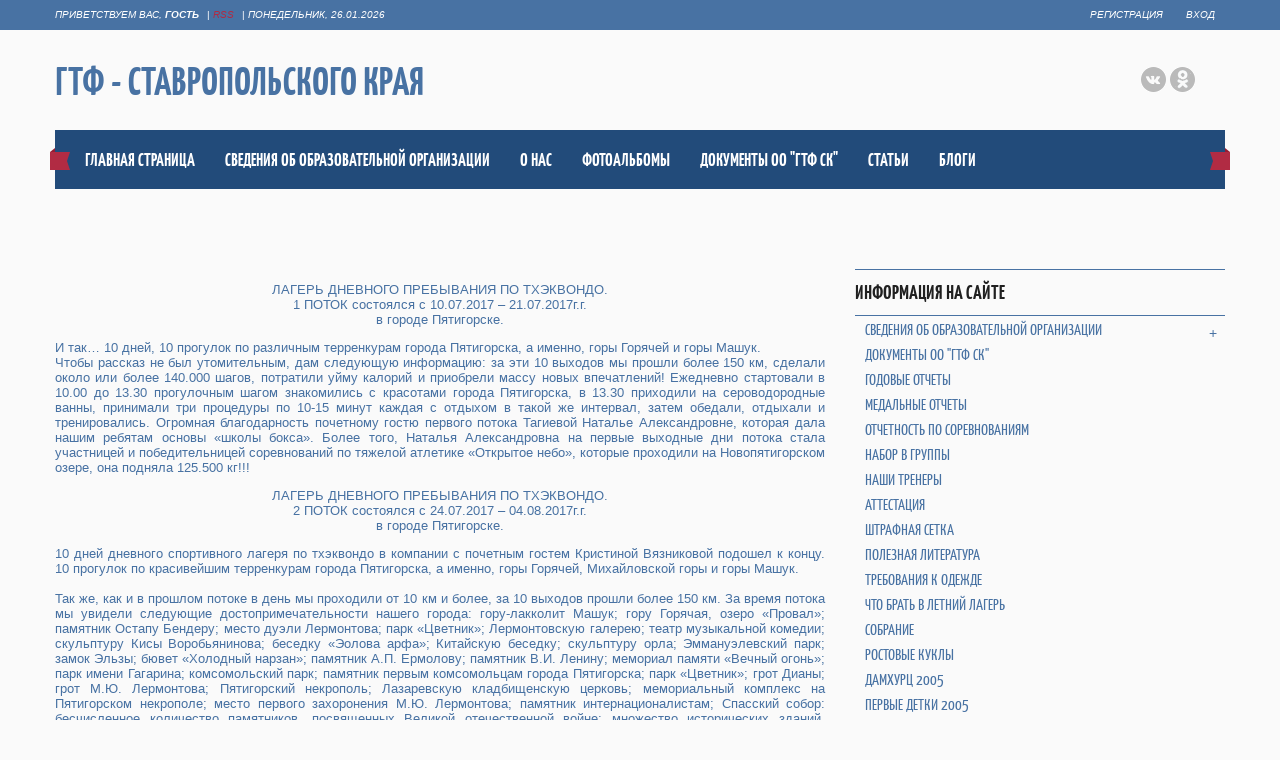

--- FILE ---
content_type: text/html; charset=UTF-8
request_url: https://www.gtf-skfo.ru/index/letnij_lager_2017/0-98
body_size: 22283
content:
<!DOCTYPE html>
<html>
<head>
<meta charset="utf-8">
<title>ГТФ - Ставропольского края - ЛЕТНИЙ ЛАГЕРЬ 2017</title>
<meta name="viewport" content="width=device-width, initial-scale=1, maximum-scale=1" />


 <script type="text/javascript">
 var browser = navigator.userAgent;
 var browserRegex = /(Android|BlackBerry|IEMobile|Nokia|iP(ad|hone|od)|Opera M(obi|ini))/;
 var isMobile = false;
 if(browser.match(browserRegex)) {
 isMobile = true;
 addEventListener("load", function() { setTimeout(hideURLbar, 0); }, false);
 function hideURLbar(){
 window.scrollTo(0,1);
 }
 }
</script>
</script>
<link rel="stylesheet" href="/css/1101.css" type="text/css" media="all" />
<script type="text/javascript">
var navTitle = "Меню навигации"
</script>
<link rel="stylesheet" href="/css/photo.css" type="text/css" media="all" />

<style type="text/css">.product.big{
 -webkit-transform:scale(1.4) translateY(60px);
 -moz-transform:scale(1.4) translateY(60px);
 -o-transform:scale(1.4) translateY(60px);
 transform:scale(1.4) translateY(60px);
 z-index:10;
 }
 .product:first-child.big{
 -webkit-transform:scale(1.4) translateY(60px) translateX(40px);
 -moz-transform:scale(1.4) translateY(60px) translateX(40px);
 -o-transform:scale(1.4) translateY(60px) translateX(40px);
 transform:scale(1.4) translateY(60px) translateX(40px);
 z-index:10;
 }
 .product{
 border-radius: 12px;
 margin:6px;
 background-color:#FFFFFF;
 position:relative;
 width:150px;
 height:300px;
 float:left;
 -webkit-transition:all 0.2s ease-in-out;
 -moz-transition:all 0.2s ease-in-out;
 -o-transition:all 0.2s ease-in-out;
 -ms-transition:all 0.2s ease-in-out;
 transition:all 0.2s ease-in-out;
 font-size:15px;
 border:2px solid #8B4513;
 width:200px;
 }
 .product img{
 border-radius: 12px;
 cursor:pointer;
 width:100%;
 }
 </style>
 <script src="https://ajax.googleapis.com/ajax/libs/jquery/1.12.0/jquery.min.js"></script>
 <script>
 $(function(){
 $(".product img").on("click", function() {
 $(".product").not($(this).parent().toggleClass("big")
).removeClass("big");
 })
 $('html').click(function (event) {
 if ($(event.target).closest('.product' ).length) return;
 $(".product").removeClass("big");
 });
 })
 </script>
 <script>
 $(function(){
 $(".photo img").on("click", function() {
 $(".photo").not($(this).parent().toggleClass("big")
).removeClass("big");
 })
 $('html').click(function (event) {
 if ($(event.target).closest('.photo' ).length) return;
 $(".photo").removeClass("big");
 });
 })
 </script>

	<link rel="stylesheet" href="/.s/src/base.min.css?v=221108" />
	<link rel="stylesheet" href="/.s/src/layer7.min.css?v=221108" />

	<script src="/.s/src/jquery-1.12.4.min.js"></script>
	
	<script src="/.s/src/uwnd.min.js?v=221108"></script>
	<script src="//s745.ucoz.net/cgi/uutils.fcg?a=uSD&ca=2&ug=999&isp=1&r=0.609441916856969"></script>
	<link rel="stylesheet" href="/.s/src/ulightbox/ulightbox.min.css" />
	<script src="/.s/src/ulightbox/ulightbox.min.js"></script>
	<script>
/* --- UCOZ-JS-DATA --- */
window.uCoz = {"module":"index","uLightboxType":1,"language":"ru","sign":{"7252":"Предыдущий","5458":"Следующий","3125":"Закрыть","7254":"Изменить размер","7253":"Начать слайд-шоу","5255":"Помощник","7287":"Перейти на страницу с фотографией.","7251":"Запрошенный контент не может быть загружен. Пожалуйста, попробуйте позже."},"ssid":"471016574246770177165","country":"US","site":{"domain":"gtf-skfo.ru","id":"0gtf-ufo","host":"gtf-ufo.ucoz.ru"},"layerType":7};
/* --- UCOZ-JS-CODE --- */
$(function() {
		$('#fCode').on('keyup', function(event) {
			try {checkSecure(); } catch(e) {}
		});
	});
	
function loginPopupForm(params = {}) { new _uWnd('LF', ' ', -250, -100, { closeonesc:1, resize:1 }, { url:'/index/40' + (params.urlParams ? '?'+params.urlParams : '') }) }
/* --- UCOZ-JS-END --- */
</script>

	<style>.UhideBlock{display:none; }</style>
	<script type="text/javascript">new Image().src = "//counter.yadro.ru/hit;noadsru?r"+escape(document.referrer)+(screen&&";s"+screen.width+"*"+screen.height+"*"+(screen.colorDepth||screen.pixelDepth))+";u"+escape(document.URL)+";"+Date.now();</script>
</head>

<body>

<header>
 <div id="header">
 <div id="head-top">
 <div class="wrapper">
 <div class="head-l"><span><!--<s5212>-->Приветствуем вас<!--</s>-->, <b>Гость</b></span> | <a href="https://www.gtf-skfo.ru/news/rss/" class="rss-lnk">RSS</a> | <span>Понедельник, 26.01.2026</span></div>
 <div class="head-r">
 <a title="Регистрация" href="/index/3"><!--<s3089>-->Регистрация<!--</s>--></a> <a title="Вход" href="javascript:;" rel="nofollow" onclick="loginPopupForm(); return false;"><!--<s3087>-->Вход<!--</s>--></a>
 </div>
 <div class="clr"></div>
 </div>
 </div>
 <div class="wrapper">
 <!--U1AHEADER1Z--><div class="part-l">
 <div id="site-logo">
 <span class="site-l">
 <span class="site-n"><a href="https://www.gtf-skfo.ru/">ГТФ - Ставропольского края</a></span>
 </span>
 </div>
 </div>
 <div class="part-r">
 <div id="soc-box">
 <a href="https://vk.com/public211360158" class="soc-vk" target="_blank"></a>
 <a href="https://ok.ru/profile/247300522200" class="soc-ok" target="_blank"></a>
 <!--
 <a href="https://www.ok.ru/group53463064117356" class="soc-ok" target="_blank"></a>
 <a href="https://www.facebook.com/" class="soc-fc" target="_blank"></a>
 <a href="https://vimeo.com/user86224719" class="soc-vi" target="_blank"></a>
 <a href="https://twitter.com/" class="soc-tw" target="_blank"></a>
 <a href="http://www.flickr.com/" class="soc-fl" target="_blank"></a> 
--> 
</div>
 </div>
 <div class="clr"></div>
 <div id="catmenu">
 <!-- <sblock_nmenu> -->
<!-- <bc> --><div id="uNMenuDiv2" class="uMenuH"><ul class="uMenuRoot">
<li><a  href="/" ><span>Главная страница</span></a></li>
<li class="uWithSubmenu"><a  href="https://www.gtf-skfo.ru/index/svedenija_ob_obrazovatelnoj_organizacii/0-106" ><span>Сведения об образовательной организации</span></a><ul>
<li><a  href="https://www.gtf-skfo.ru/index/svedenija_ob_obrazovatelnoj_organizacii/0-106" ><span>Основные сведения</span></a></li>
<li><a  href="https://www.gtf-skfo.ru/index/struktura_i_organy_upravlenija_obrazovatelnoj_organizaciej/0-107" ><span>Структура управления организацией</span></a></li>
<li><a  href="https://www.gtf-skfo.ru/index/dokumenty/0-109" ><span>Документы</span></a></li>
<li><a  href="https://www.gtf-skfo.ru/index/obrazovanie/0-110" ><span>Образование</span></a></li>
<li><a  href="https://www.gtf-skfo.ru/index/rukovodstvo/0-4" ><span>Руководство</span></a></li>
<li><a  href="https://www.gtf-skfo.ru/load/" ><span>Педагогический состав</span></a></li>
<li><a  href="https://www.gtf-skfo.ru/index/materialno_tekhnicheskaja_baza_dostupnaja_sreda/0-111" ><span>Материально техническая база</span></a></li>
<li><a  href="https://www.gtf-skfo.ru/index/platnye_obrazovatelnye_uslugi/0-112" ><span>Платные образовательные услуги</span></a></li>
<li><a  href="https://www.gtf-skfo.ru/index/finansovo_khozjajstvennaja_dejatelnost/0-113" ><span>Финансово-хозяйственная деятельность</span></a></li>
<li><a  href="https://www.gtf-skfo.ru/index/priem_dlja_obuchenija/0-114" ><span>Приём обучающихся</span></a></li>
<li><a  href="https://www.gtf-skfo.ru/index/stipendii_i_mery_podderzhki_obuchajushhikhsja/0-115" ><span>Стипендии и меры поддержки обучающихся</span></a></li>
<li><a  href="https://www.gtf-skfo.ru/index/mezhdunarodnoe_sotrudnichestvo/0-116" ><span>Международное сотрудничество</span></a></li>
<li><a  href="https://www.gtf-skfo.ru/index/organizacija_pitanija_v_obrazovatelnoj_organizacii/0-117" ><span>Организация питания</span></a></li></ul></li>
<li><a  href="/index/o_nas/0-11" ><span>О НАС</span></a></li>
<li><a  href="/photo/" ><span>фотоальбомы</span></a></li>
<li><a  href="/index/dokumenty_oo_quot_gtf_sk_quot/0-12" ><span>ДОКУМЕНТЫ ОО "ГТФ СК"</span></a></li>
<li><a  href="/publ/" ><span>Статьи</span></a></li>
<li><a  href="/blog/" ><span>блоги</span></a></li></ul></div><!-- </bc> -->
<!-- </sblock_nmenu> --> 
 <span class="nav-rib rib-l"></span>
 <span class="nav-rib rib-r"></span>
 <div class="clr"></div>
 </div><!--/U1AHEADER1Z-->
 <div class="clr"></div>
 <!--U1PROMO1Z-->   
   <!--/U1PROMO1Z-->
 </div>
 </div>
</header>
<div id="casing">
 <div class="wrapper">
 
 <!-- <middle> -->
 <div class="part-l">
 <div id="content">
 <div class="part-i">
 <section>
 <!-- <body> --><div class="page-content-wrapper"><p style="text-align: center;">ЛАГЕРЬ ДНЕВНОГО ПРЕБЫВАНИЯ ПО ТХЭКВОНДО.<br />
1 ПОТОК состоялся с 10.07.2017 &ndash; 21.07.2017г.г.<br />
в городе Пятигорске.</p>

<p style="text-align: justify;">И так&hellip; 10 дней, 10 прогулок по различным терренкурам города Пятигорска, а именно, горы Горячей и горы Машук.<br />
Чтобы рассказ не был утомительным, дам следующую информацию: за эти 10 выходов мы прошли более 150 км, сделали около или более 140.000 шагов, потратили уйму калорий и приобрели массу новых впечатлений! Ежедневно стартовали в 10.00 до 13.30 прогулочным шагом знакомились с красотами города Пятигорска, в 13.30 приходили на сероводородные ванны, принимали три процедуры по 10-15 минут каждая с отдыхом в такой же интервал, затем обедали, отдыхали и тренировались. Огромная благодарность почетному гостю первого потока Тагиевой Наталье Александровне, которая дала нашим ребятам основы &laquo;школы бокса&raquo;. Более того, Наталья Александровна на первые выходные дни потока стала участницей и победительницей соревнований по тяжелой атлетике &laquo;Открытое небо&raquo;, которые проходили на Новопятигорском озере, она подняла 125.500 кг!!!</p>

<p style="text-align: center;">ЛАГЕРЬ ДНЕВНОГО ПРЕБЫВАНИЯ ПО ТХЭКВОНДО.<br />
2 ПОТОК состоялся с 24.07.2017 &ndash; 04.08.2017г.г.<br />
в городе Пятигорске.</p>

<p style="text-align: justify;">10 дней дневного спортивного лагеря по тхэквондо в компании с почетным гостем Кристиной Вязниковой подошел к концу. 10 прогулок по красивейшим терренкурам города Пятигорска, а именно, горы Горячей, Михайловской горы и горы Машук.<br />
<br />
Так же, как и в прошлом потоке в день мы проходили от 10 км и более, за 10 выходов прошли более 150 км. За время потока мы увидели следующие достопримечательности нашего города: гору-лакколит Машук; гору Горячая, озеро &laquo;Провал&raquo;; памятник Остапу Бендеру; место дуэли Лермонтова; парк &laquo;Цветник&raquo;; Лермонтовскую галерею; театр музыкальной комедии; скульптуру Кисы Воробьянинова; беседку &laquo;Эолова арфа&raquo;; Китайскую беседку; скульптуру орла; Эммануэлевский парк; замок Эльзы; бювет &laquo;Холодный нарзан&raquo;; памятник А.П. Ермолову; памятник В.И. Ленину; мемориал памяти &laquo;Вечный огонь&raquo;; парк имени Гагарина; комсомольский парк; памятник первым комсомольцам города Пятигорска; парк &laquo;Цветник&raquo;; грот Дианы; грот М.Ю. Лермонтова; Пятигорский некрополь; Лазаревскую кладбищенскую церковь; мемориальный комплекс на Пятигорском некрополе; место первого захоронения М.Ю. Лермонтова; памятник интернационалистам; Спасский собор: бесчисленное количество памятников, посвященных Великой отечественной войне; множество исторических зданий, которые усыпаны мемориальными досками с описанием в какие годы в них проживали самые известные люди в России, более 15ти фонтанов.<br />
<br />
Поднялись по Канатной дороге на вершину горы Машук, увидели телевизионную башню. Обошли несколько терренкуров Машукского лесопарка, в том числе объехали их на велосипедах. Посетили природные сероводородные ванны. Попробовали источники:№1, №2, №24, красноармейский, а также вкусили нарзан, который течет прямо из подножья горы Машук в черте города. И все это время дышали прекрасным горным воздухом! Не смотря на то, что все эти дни стояла погода +28 - +35 градусов по Цельсию, нам ни разу не пришлось мучатся от жары, так как все маршруты проходили в тени лесопарков, вдоль фонтанов и источников.<br />
В будущем году мы обязательно запланируем и проведем подобные лагеря, спешите в них записаться, ведь за лето может пройти всего 4е потока!</p>

<p style="text-align: center;">ИСТОРИЧЕСКАЯ СПРАВКА О НЕКОТОРЫХ МЕСТАХ, В КОТОРЫХ МЫ ПОБЫВАЛИ.</p>

<p style="text-align: justify;">Гора-лакколит &laquo;Машук&raquo;. Машу́к &mdash; останцовая магматическая гора (гора-лакколит) в центральной части Пятигорья на Кавказских Минеральных Водах, в северо-восточной части города Пятигорска. Высота 993,7 м. Памятник природы.<br />
<br />
Озеро &laquo;Провал&raquo;. Пещера в виде конусобразной воронки, на дне которой находится карстовое озеро минеральной воды чистого голубого цвета. Глубина озера 11 м, ширина 15 м. Температура воды от 26&deg; до 42 &deg;C. Голубой цвет воде придают содержащиеся в ней сера (сероводород) и особые бактерии. После пробития в 1858 году тоннеля длиной около 58 м, воду стали принимать в лечебных целях. После торжественного освящения тоннеля и озера в 1885 году в гроте Провала в специальной нише была установлена икона Божией Матери Всех Скорбящих Радости, которая затем была заменена на икону Великомученика и Целителя Пантелеимона.<br />
<br />
Провал впервые исследовал Петер Симон Паллас 1793 году. Ученый, ползком приблизился к краю воронки и наблюдал пещеру сверху и измерил глубину внешней воронки и описал ее вид. В то время на дне были видны два озера &mdash; большое и малое, соединенные узким проливом. Герои романа Ильфа и Петрова &laquo;12 стульев&raquo; пытались заработать, взимая плату за вход в Провал. Вход сюда, кстати, бесплатный. К сожалению, мы попали в понедельник, когда вход на озеро закрыт. А так работает ежедневно с 9:00 до 18:00.<br />
<br />
Памятник Остапу Бендеру. Остап Бендер является известным литературным персонажем следующих романов &laquo;Двенадцать стульев&raquo; и &laquo;Золотой телёнок&raquo;, &laquo;Великий комбинатор&raquo;, &laquo;Идейный борец за денежные знаки&raquo;, знавший &laquo;Четыреста сравнительно честных способов отъёма (увода) денег&raquo;. Кстати, Остап Бендер является единственным вымышленным литературным персонажем, которому установлены памятники, в России и Украине. В Пятигорске данный памятник установлен не случайно, так как именно в этом городе и в данном месте он успешно продавал билеты на озеро Провал. Когда его спрашивали за что он берет плату, тот отвечал: &laquo;чтобы не слишком проваливалось&raquo;. Нос Остапа натерт до блеска туристами.<br />
<br />
Беседка &laquo;Эолова арфа&raquo; также еще носит название &laquo;Воздушной арфы&raquo; и названа так в честь мифического повелителя ветров по имени Эол. Данное сооружение является одним из главных символов Пятигорского курорта. Беседка &laquo;Эолова арфа&raquo; является памятником архитектуры федерального значения. Архитекторами являются братья Бернардацци. Была построена в 1830-1831 гг.<br />
<br />
Бювет &laquo;Холодный нарзан&raquo;. Если вы решили прогуляться к одной из основных достопримечательностей Пятигорска &mdash; беседке Эолова арфа, то скорее всего вы будете проходить через придорожную беседку. Недалеко, в шаговой доступности, находится канатная дорога Пятигорска. Это бывший бювет источника &laquo;Холодный нарзан&raquo;. Данный источник был обнаружен в 1890 году случайно при прокладке трубы Эммануэлевском парке. Состав воды был очень схож с кисловодским нарзаном. Об источнике забыли на много лет, а 15 мая 1902 года на него вновь случайно наткнулись при прокладке трубы. Холодный нарзан приобрел огромную популярность, так как пятигорская минеральная вода имела приятный вкус. В 1970-х гг. бювет был закрыт и превращен в обычную придорожную беседку.<br />
<br />
Памятник А.П. Ермолову. Трехтонный бронзовый монумент выполнен скульптором Равилем Юсуповым, уже известным своими бронзовыми статуями Кисы Воробьянинова и Остапа Бендера, украшающими вход в пятигорский парк Цветник и на озеро Провал. Установлен 11.09.2010 года.<br />
<br />
Парк &laquo;Цветник&raquo; Устроен в 1829&mdash;1831 годах на месте болот, образовавшихся из стекавших с горы источников. Первоначально назывался &laquo;Николаевский Цветник&raquo;. Украшением парка являются Лермонтовская галерея, грот Дианы, Ермоловские и Лермонтовские ванны. Парк &laquo;Цветник&raquo; был заложен 1823 году в самом центре тогдашнего Пятигорска у подножия горы Горячей (ее высота &mdash; 557 метров). Он сразу стал излюбленным местом прогулок и времяпрепровождения романтически настроенных отдыхающих. Благоустройство и придание ему аристократического вида продолжалось более ста лет &mdash; вплоть до Великой Октябрьской социалистической революции. В 1830 году в честь первого покорения Эльбруса в одном из уголков парка братьями Бернардацци был устроен &laquo;Грот Эльбрус&raquo; &mdash; искусственная пещера, свод которой опирается на две каменные колонны.<br />
<br />
Грот Дианы. Грот Дианы располагается в парке Цветник, на северном склоне горы Горячей. Данный грот имеет искусственное происхождение и первоначально он носил название грот Эльбрус. Сооружен в память о событии первого восхождения на гору Эльбрус в 1829 году. Сооружен грот Дианы был уже к 1831 году и на входе имел две табличками с текстами на русском и арабском языках, которые несли в себе информацию о данном восхождении. Несколько позднее грот Эльбрус был переименован в грот Дианы в честь покровительницы всех охотников по древнеримской мифологии. Согласно мифам, богиня Диана, любила отдыхать в жаркие дни в тенистых гротах после купания. Грот был высечен искусственно в склоне горы Горячей и украшен двумя каменными колоннами. В последствии грот озеленили, украсили деревьями, кустарниками и зеленым дерном. У грота Дианы любил отдыхать Лермонтов со своими друзьями и буквально за неделю до своей гибели они устроили у грота сельский бал. С тех пор грот Дианы тесно связан с именем Лермонтова. В 1974 году грот Дианы претерпел существенную реставрацию, а в 2004 году была добавлена решетка.<br />
<br />
Китайская беседка. Китайская беседка располагается на самой высокой точке горы Горячей. Изначально беседка была сооружена в 1862 году из дерева и цветного стекла. Соответственно вечно она стоять не смогла и в 1976 году на данном месте была сооружена новая китайская беседка из металла и приобрела более современный вид. Беседка была названа китайской из-за оригинальной крыши. Китайская беседка вмещает в себя 20-25 человек и имеет форму восьмигранника. Данное творение принадлежит местному пятигорскому скульптуру И.Ф. Шаховской. Отсюда открываются прекрасные виды на город и горы: Лысая, Золотой Курган, Юца и Джуца.<br />
<br />
Лермонтовская галерея. В рамках благоустройства курортов в начале XX века, директором Вод В. В. Хвощинским было решено в Пятигорске возвести модную по тому времени постройку из металла и стекла. Вскоре Управление КМВ заключило договор на проектирование, изготовление и монтаж галерей с варшавской фирмой &laquo;Вл. Гостынский и Ко&raquo; (по установившемуся мнению галерея была куплена на Нижегородской ярмарке, однако этот факт уже опровергнут краеведами). Завершенная галерея (с летним театром, музыкальной эстрадой и большим залом) открылась для посетителей весной 1902 года и получила имя Великого русского поэта М. Ю. Лермонтова (первоначально открытый павильон для посетителей 15 июля 1901 г., в 60-ю годовщину гибели Лермонтова, был назван впоследствии в честь поэта). До наших дней здание дошло почти без изменений. Ныне оно принадлежит Государственной филармонии на КМВ и имеет концертный и выставочный залы. В галерее выступали многие известные люди, в том числе Шаляпин, Ермолова, Собинов, Маяковский, М. Балакирев и др.<br />
<br />
Скульптура Кисы Воробьянинова. Ипполи́т Матве́евич Воробья́нинов (1875, Старгородский уезд &mdash; после 1928), по прозвищу Ки́са &mdash; персонаж романа &laquo;Двенадцать стульев&raquo; (1928) и рассказа &laquo;Прошлое регистратора ЗАГСа&raquo; (1929) Ильи Ильфа и Евгения Петрова.<br />
<br />
Скульптура Орла. Скульптура орла является главным символом Кавказских Минеральных Вод и одна из них располагается в Пятигорске рядом с парком Цветник. Орел символизирует крепкое кавказское здоровье и силу. Первая скульптура орла в Пятигорске появилась в далеком 1901 году и являлась символом нового курортного парка. Рядом с орлом было много цветущих красивых аллей. Однако в период гражданской войны парк получил сильные повреждения, также пострадала скульптура орла, не став исключением. Так как орел используется в символике государственной власти России, то пришедшие к власти большевики отломали скульптуре орла голову. Во времена же Великой Отечественной Войны, вандалы также решили надругаться над статуей орла и отломали ему голову и надломали крылья. Так как они увидели в этом сходство с символикой фашизма. Современную форму орел приобрел в 1973 году. Скульптура орла была отлита из бронзы, получилась очень красивой и правдоподобной. Работа была выполнена скульптором Л.К. Шодким по рисунку художника И.И. Крылова. Чтобы добраться до скульптуры орла, вам потребуется пройти через парк Цветник. Орел располагается чуть дальше грота Дианы, по пути к китайской беседке. Данные три достопримечательности располагаются совсем рядом друг с другом.<br />
<br />
Пятигорский некрополь. Пятигорское кладбище &laquo;Некрополь&raquo; является музеем под открытым небом. Кладбище является довольно известным местом, так как именно здесь находится место первого захоронения М.Ю. Лермонтова, великого русского поэта. Некрополь расположен у подножия горы Машук. Основан в 1824 году и с середины прошлого века сюда уже никого не хоронят. Вход в Некрополь располагается рядом с Лазаревской кладбищенской церковью. Рядом располагается воинское мемориальное кладбище. Пятигорский некрополь основан в 1824 году, является государственным памятником архитектуры. Музей под открытым небом &mdash; так нередко называют одно из старейших на Северном Кавказе пятигорское кладбище &laquo;Некрополь&raquo;, расположенное у подножия горы Машук. Возникновение его относится к первой половине XIX века. Губернатор края, командующий войсками Кавказской линии, генерал фон Сталь Карл Федорович, предвидя растущее значение молодого курорта, решил сам выбрать территорию для будущего кладбища. Ему особенно понравилось холмистое, живописное место, с которого открывался вид на будущий город, на горную цепь Главного Кавказского хребта с величавым Эльбрусом в центре. Выбор оказался удачным и был одобрен сопровождающими его лицами. При этом фон Сталь заметил: &laquo;Желательно, чтобы первым было захоронено какое-то значительное лицо&raquo;. Через несколько дней он скончался от кровоизлияния в мозг и был первым похоронен на этом кладбище. Дата его погребения, 28 июля 1824 года, является началом основания пятигорского кладбища &laquo;Некрополь&raquo;. На территории &laquo;Некрополя&raquo; много исторических памятников. Это могилы воинов, отдавших жизнь за независимость Родины, могилы видных государственных деятелей, учёных, литераторов, художников, врачей. В Некрополе расположено захоронение братьев Бернардаци, место первоначального погребения поэта М. Ю. Лермонтова и многих других. Пятигорск всегда был многонациональным городом, соответственно было много и вероисповеданий. Каждая национальность имела свой участок для захоронений.<br />
<br />
Лазаревская кладбищенская церковь. Данная церковь была названа в честь библейского персонажа-праведника Лазаря. Согласно Евангелию от Иоанна праведника оживил Иисус Христос на четвертый день после смерти. Лазаревская кладбищенская церковь является одним из самых красивых архитектурных сооружений Пятигорска. Располагается она рядом со входом в знаменитый Пятигорский Некрополь. Примечательно и то, что это единственный храм в Пятигорске, который выстоял весь 20-й век в целости и сохранности. С 1956 года с церкви сняли большую часть траурных функций, так как погребения в Пятигорском Некрополе были закрыты. В результате церковь приобрела функции городского храма.<br />
<br />
Место первого захоронения Лермонтова. После того как произошла трагедия с великим русским поэтому, его решили похоронить на старом пятигорском кладбище. Похороны проводились 17 июля 1841 года и с поэтому пришло проститься большое количество народу. Памятник поставили очень простой с надписью Михаил. Однако убитая горем бабушка добилась того, чтобы прах Михаила перевезли в Тарханы 1842 году и перезахоронили в семейном склепе Арсеньевском имении. В Пятигорске очень многое связно с русским поэтом, он любил сюда приезжать, здесь он же и трагически погиб на дуэли. В начале 20 века местные власти решили увековечить данную трагедию и отметить место первого захоронения Лермонтова памятником. Однако казенных средств было недостаточно, а собранные пожертвования были очень скудны. Также расходились свидетельства очевидцев, которые были свидетелями того, где именно находилось первоначальное захоронение. Лишь в 1905 году было собрано достаточное количество средств для создания обелиска созданного по проекту И.И. Байкова. Место для строения памятника было выбрано довольно условное. Установили обелиск рядом с семейным склепом Шан-Гиреев, родственниками Лермонтова. А в 1940-х годах памятник оградили железной оградой и установили железную мемориальную доску на ограду. Найти место захоронения Лермонтова довольно просто. После входа в Некрополь следует идти по дорожке выложенной из камня, которая ведет прямо к данному месту. Она будет уходить налево. Рядом стоит семейный склеп. Вообще на кладбище много старинных памятников и обелисков, есть семейные склепы. Некоторые конечно же сильно разрушены временем, но многие хорошо сохранились. Пятигорский некрополь является объектом охраняемом государством. Если вы вдруг пройдете мимо поворота каменной дорожки к месту первоначального захоронения Лермонтова, то увидите таблички-указатели, которые вернут вас обратно.<br />
<br />
Спасский собор. Каменный четырёхстолпный пятикупольный храм в русско-византийском стиле, построенный по образцу церкви Семеновского полка в Петербурге. Заложен в 1847, в кон. 1850-х из-за возникших в стенах трещин разобран до фундамента, освящён в 1869. Отдельно стоящая звонница построена в 1877. Закрыт в 1927, снесён в 1936. В 2005-2012 построен на старом месте в формах, близко повторяющих первоначальные, освящён 14 дек. 2012 патр. Кириллом. В часовне-усыпальнице у стены собора был похоронен герой Кавказской войны генерал граф Н. И. Евдокимов (1804-1873).<br />
<br />
Театр оперетты в Пятигорске &mdash; главная театральная площадка города-курорта, создан в 1939 году как Пятигорский театр музкомедии, переименован в 1997 году. Историческое здание, в котором и сейчас ставятся спектакли, гораздо старше музыкального театра: это Народный дом 1914 года, спроектированный А. И. Кузнецовым для городского Всесословного клуба. При этом сцена со зрительским залом была создана изначально, в рамках проекта, и в открывшемся клубе также нашлось место для библиотеки, ресторана, а в фойе проводились балы для пятигорского &laquo;водяного общества&raquo;. В первые советские годы здание стало площадкой для митингов и собраний, клуб разграбили в годы гражданской войны. Однако уже в 1920 году в доме стали размещаться культурные площадки, а с 1934 года в нем заработал первый краевой драмтеатр. Располагается театральное здание на склоне горы Горячей, рядом с Курортной поликлиникой и парком &laquo;Цветник&raquo;.<br />
<br />
Эммануэлевский парк. Эммануэлевский парк является самым старейшим парком в Пятигорске. Создан с 1828 по 1830 год в английском стиле. Создателем парка является архитектор Джузеппе Бернардацци. Парк очень зеленый, растительность на каждом углу. Парк идеально подходит для спокойных прогулок. При создании парка было найдено несколько источников с минеральной водой. Располагается Эммануэлевский парк на Михайловской горе, а на самой высокой точке горы установлена Эолова арфа, рядом с которой потрясающий вид на Пятигорск и гору Эльбрус. Войти в Эммануэлевский парк можно с нескольких сторон, а один из входов начинается через дорогу от бювета Холодный нарзан.<br />
<br />
Дача Эльзы в Пятигорске. На склоне горы Машук находится одна из самых загадочных и мистических достопримечательностей Пятигорска. Речь идет о мрачной даче Эльзы. Согласно легендам, здесь до сих пор блуждает привидение хозяйки. Это был пансионат на 60 номеров, который был подарен Аршаком Гукасовым своей жене Эльзе. Пансионат прекрасно обустроили. В каждом номере даже оборудовали водопровод. Несмотря на успешный бизнес, пара разошлась. В советское время здесь организовали санаторий &laquo;Красная звезда&raquo;. Гости санатория многократно жаловались на странные шорохи и женский плач по ночам. Говорят, что призрак хозяйки не беспокоил женщин. Напротив, от ее выходок нервничали мужчины.<br />
<br />
Лермонтовская галерея. Знаменитая Лермонтовская галерея искусно объединила в себе три архитектурных стиля: модерн, готика и романский стиль. Несмотря на то, что достопримечательность имеет статус главного концертно-выставочного комплекса, внешне она больше напоминает сказочный замок принцесс или вовсе игрушечное здание. Трудно представить, но вся конструкция была куплена в Нижнем Новгороде на специальной выставке. В Пятигорск ее доставили в полностью разобранном виде. Сразу же после этого сооружение из стали и стекла собрали и установили на месте, где оно находится по сегодняшний день.<br />
<br />
Академическая галерея была возведена в начале XIX столетия на месте минерального источника. Эта достопримечательность Пятигорска известна каждому российскому школьнику благодаря поэту М. Ю. Лермонтову. Упоминание об Академической галереи встречается в романе &laquo;Герой нашего времени&raquo;. Здание, которое можно увидеть сегодня, было построено в 1848-1850 годах. Ее облик прекрасен и воздушен. Столь легкого внешнего вида архитектор Уптон смог добиться благодаря белоснежным колоннам, которые окружают все здание. За свою вековую жизнь Академическая галерея пережила многое &ndash; была центром питьевого курорта, больницей, рестораном и даже приютом для обездоленных. На сегодняшний день в ней нельзя попробовать целебной минеральной воды, но можно утолить жажду прекрасного. В первую очередь туристы должны обратить свое внимание на местоположение здания &ndash; в центре зеленой долины, соединяющей две вершины гору Горячую и Внутренний хребет. С первого взгляда может показаться, что это венец Кавказских гор, спрятанный в зелени деревьев. Изначально здание состояло из 4 купален &ndash; 2 мужских и 2 женских, а также объединяющего их зала, в котором посетители пробовали лечебную воду. Все это можно и нужно увидеть сегодня, а вот искупаться уже не получится, но можно посетить прекрасный музей &laquo;Насекомых&raquo;.<br />
<br />
Место дуэли Лермонтова. Мода на дуэли в России началась в начале 18-го века и были очень популярны среди дворянского рода для защиты чести и достоинства, хотя законодательно они были запрещены. Во время же жизни Лермонтова, участие в дуэли являлось и во все уголовным преступлением. Лермонтов не был заядлым любителем дуэлей и первая его дуэли состоялась только 18 февраля 1840 года с Эрнестом Барантом. И за участия в первой же дуэли Лермонтов был осужден и отправился отбывать свое заключение на Кавказ. Роковая для Лермонтова дуэль состоялась 15 июля 1841 года в городе Пятигорск на вершине горы Машук с М. С. Мартыновым. Как последний объяснял на разбирательстве, поводом для дуэли состоялись многочисленные насмешки Лермонтова в его адрес и он был вынужден отстаивать свою честь.<br />
<br />
Канатная дорога. Пятигорск славится своими горами и одной из любимых для туристов гор является гора Машук, где приезжие любят осуществлять прогулки. Если вы окажетесь в Пятигорске, то обязательно следует посетить канатную дорогу и погулять по вершине горы. Канатка была построена в 1971 году по новой безопорной технологии. За около 2,5 минут вы подниметесь на вершину горы преодолев 1 км пути. Вагончики рассчитаны на 20 человек, которые ходят с периодичностью в 10 минут. Когда вы выходите из фуникулера, то попадаете на смотровую площадку, откуда открывается прекрасный вид на город Пятигорск. Чуть далее располагается небольшая поляна с указателями направления в сторону городов, откуда прибывают туристы.<br />
<br />
Пятигорская телевышка, современная достопримечательность, находится на вершине горы Машук. Она была построена 1959 году и стала одной из высочайших телебашен Европы относительно уровня моря. С учетом высоты горы Машук она возвышается на 1069 метров над уровнем моря. Высота самой башни 113 метров. С какой бы стороны вы не подъезжали к Пятигорску, определить Машук очень легко по телевышке, которую, как маяк, видно издалека. На смотровой площадке Машука есть еще одно интересное место &mdash; верстовые столбы-указатели. Многие посетители с воодушевлением находят на них свои города. Попробуйте и вы отыскать на столбах название родного города и увидите, какое до него расстояние от Пятигорска. На этой площадке получаются замечательные фотографии в любое время года.<br />
<br />
Каменная арка Ворота Солнца появилась на одной из красивейших смотровых площадок горы Машук не так давно &mdash; в 1990-е годы. Созданная из огромных глыб и осколков камней, арка напоминает две горы, вершины которых соединил каменный мост. Второе популярное название этого места &mdash; Ворота Любви. По сложившейся традиции, сюда приезжают молодожены, чтобы пройти через Ворота Любви в светлое будущее. Для этого жених трижды проносит свою невесту через арку. Влюбленные пары, проходящие через Ворота Любви, по легенде, в скором времени обязательно сыграют свадьбу. Рукотворные каменные ворота привлекают не только влюбленных: с их высоты открывается один из самых красивых видов на Пятигорск, а в солнечную погоду можно полюбоваться заснеженными вершинами Кавказских гор.<br />
<br />
Фонтан, который имеет целых три названия: &laquo;Сказка&raquo;, &laquo;Гномы&raquo; и народное &mdash; &laquo;Деды&raquo;. А в начале прошлого века фонтан называли &laquo;Великаном&raquo;. История этого фонтана начинается в 1890 году. Долгое время фонтанов в Пятигорске не было. Строительство первого водопровода затянулось на долгие 25 лет и оказалось неудачным. Он проработал меньше времени, чем строился. Водопровод постоянно засорялся, и в 1870-х годах его решили закрыть. Вскоре на горе Юца был обнаружен очень мощный источник пресной воды. В 1889 году началось строительство нового водопровода. Огромное количество воды стало бесперебойно поступать в город и, наконец, появилась возможность украсить Пятигорск фонтанами. Самый знаменитый фонтан соорудили в городском сквере. За небывалую силу и мощность струи, которая поражала всех посетителей, его стали именовать &laquo;Великаном&raquo;. Это было настоящее чудо гидротехники и парковой архитектуры, водяная струя фонтана била на высоту до 10 метров. Но внешний облик фонтана был очень простым. В 1910 году скульптор Карл Людвиг Шодкий полностью перестроил гиганта, соорудив на его месте целый архитектурный комплекс. В центре чаши появилась живописная &laquo;гора&raquo; из груды камней с каменными столбами, напоминающими гроты. Ее украсили скульптурными изображениями сказочных обитателей пещер &mdash; гномов. Восемь старцев со всех сторон фонтана надежно охраняют горные и водные богатства подземного мира. Мощную водяную струю разбили на более мелкие и поделили их между мифическими персонажами и вершиной &laquo;горы&raquo;. В результате этих изменений расход воды для фонтана стал более экономичным, а новый облик очень понравился отдыхающим. Во время войны, в 1942 году удивительный фонтан сильно пострадал, его удалось восстановить только спустя пять лет. Новым скульптором фонтана стал Н. М. Хаустов, который воскресил и знаменитого &laquo;Орла&raquo;. Непросто складывалась судьба этого фонтана в перестроечные годы, но все же выстояли стражи гор под натиском лихого времени. Сказочный фонтан сохранил свой старинный облик и стал еще краше на 230-летие Пятигорска, когда получил современную подсветку. Как и прежде, фонтан является одним из любимых мест отдыха. На скамейках возле фонтана приятно посидеть, ощущая свежеть и прохладу в летний зной.<br />
<br />
Бесстыжие ванны. В Пятигорске очень много интересных достопримечательностей для туристов. Одним из таких мест являются бесстыжие ванны, которые располагаются напротив озера Провал. Здесь можно искупаться и принять сероводородные ванны совершенно бесплатно. Минеральная вода в бесстыжих ваннах очень сильно насыщена сероводородом, а температура воды составляет +40 градусов на протяжении всего года. Сюда попадает вода сквозь скалы от озера Провал.</p></div><!-- </body> -->
 </section>
 </div>
 </div>
 </div>
 <div class="part-r">
 <div class="part-i">
 <aside>
 <div id="sidebar">
 <!--U1CLEFTER1Z--><!-- <<div id="uNMenuDiv1" class="uMenuV"><ul class="uMenuRoot">
<li class="uWithSubmenu"><a  href="https://www.gtf-skfo.ru/index/svedenija_ob_obrazovatelnoj_organizacii/0-106" ><span>Сведения об образовательной организации</span></a><ul>
<li><a  href="https://www.gtf-skfo.ru/index/svedenija_ob_obrazovatelnoj_organizacii/0-106" ><span>Основные сведения</span></a></li>
<li><a  href="https://www.gtf-skfo.ru/index/struktura_i_organy_upravlenija_obrazovatelnoj_organizaciej/0-107" ><span>Структура и органы управления образовательной организацией</span></a></li>
<li><a  href="https://www.gtf-skfo.ru/index/dokumenty/0-109" ><span>Документы</span></a></li>
<li><a  href="https://www.gtf-skfo.ru/index/obrazovanie/0-110" ><span>Образование</span></a></li>
<li><a  href="https://www.gtf-skfo.ru/index/rukovodstvo/0-4" ><span>Руководство</span></a></li>
<li><a  href="https://www.gtf-skfo.ru/load/" ><span>Педагогический состав</span></a></li>
<li><a  href="https://www.gtf-skfo.ru/index/materialno_tekhnicheskaja_baza_dostupnaja_sreda/0-111" ><span>Материально-техническое обеспечение</span></a></li>
<li><a  href="https://www.gtf-skfo.ru/index/platnye_obrazovatelnye_uslugi/0-112" ><span>Платные образовательные услуги</span></a></li>
<li><a  href="https://www.gtf-skfo.ru/index/finansovo_khozjajstvennaja_dejatelnost/0-113" ><span>Финансово-хозяйственная деятельность</span></a></li>
<li><a  href="https://www.gtf-skfo.ru/index/priem_dlja_obuchenija/0-114" ><span>Вакантные места для приема (перевода) обучающихся</span></a></li>
<li><a  href="https://www.gtf-skfo.ru/index/stipendii_i_mery_podderzhki_obuchajushhikhsja/0-115" ><span>Стипендии и меры поддержки обучающихся</span></a></li>
<li><a  href="https://www.gtf-skfo.ru/index/mezhdunarodnoe_sotrudnichestvo/0-116" ><span>Международное сотрудничество</span></a></li>
<li><a  href="https://www.gtf-skfo.ru/index/organizacija_pitanija_v_obrazovatelnoj_organizacii/0-117" ><span>Организация питания в образовательной организации</span></a></li></ul></li>
<li><a  href="https://www.gtf-skfo.ru/index/dokumenty_oo_quot_gtf_sk_quot/0-12" ><span>ДОКУМЕНТЫ ОО "ГТФ СК"</span></a></li>
<li><a  href="/index/godovye-otchety/0-104" ><span>Годовые отчеты</span></a></li>
<li><a  href="/index/medalnye-otchety/0-105" ><span>Медальные отчеты</span></a></li>
<li><a  href="/index/otchetnost_po_sorevnovanijam/0-20" ><span>ОТЧЕТНОСТЬ ПО СОРЕВНОВАНИЯМ</span></a></li>
<li><a  href="/index/nabor_v_gruppy/0-25" ><span>НАБОР В ГРУППЫ</span></a></li>
<li><a  href="http://www.gtf-skfo.ru/load/" ><span>НАШИ ТРЕНЕРЫ</span></a></li>
<li><a  href="/index/attestacija/0-14" ><span>АТТЕСТАЦИЯ</span></a></li>
<li><a  href="http://www.gtf-skfo.ru/index/shtrafnaja_setka/0-95" ><span>ШТРАФНАЯ СЕТКА</span></a></li>
<li><a  href="http://www.gtf-skfo.ru/index/poleznaja_literatura/0-27" ><span>ПОЛЕЗНАЯ ЛИТЕРАТУРА</span></a></li>
<li><a  href="http://www.gtf-skfo.ru/index/trebovanija_k_odezhde/0-94" ><span>ТРЕБОВАНИЯ К ОДЕЖДЕ</span></a></li>
<li><a  href="/index/veshhi_v_letnij_lager/0-96" ><span>ЧТО БРАТЬ В ЛЕТНИЙ ЛАГЕРЬ</span></a></li>
<li><a  href="http://www.gtf-skfo.ru/index/sobranie/0-45" ><span>СОБРАНИЕ</span></a></li>
<li><a  href="http://www.gtf-skfo.ru/index/rostovye_kukly_v_arendu_v_pjatigorske/0-51" ><span>РОСТОВЫЕ КУКЛЫ</span></a></li>
<li><a  href="http://www.gtf-skfo.ru/index/damkhurc_2005/0-70" ><span>ДАМХУРЦ 2005</span></a></li>
<li><a  href="http://www.gtf-skfo.ru/index/pervye_detki_2005/0-71" ><span>ПЕРВЫЕ ДЕТКИ 2005</span></a></li>
<li><a  href="/index/letnie-kanikuly-2018/0-102" ><span>Летние каникулы 2018</span></a></li>
<li><a  href="http://www.gtf-skfo.ru/index/marafon_sily_2019/0-103" ><span>ЛЕТНИЙ МАРАФОН СИЛЫ 2019</span></a></li>
<li><a  href="/faq" ><span>Юрист (вопрос/ответ)</span></a></li></ul></div>> -->
<div class="sidebox">
<div class="sidetitle"><span>Информация на сайте</span></div>
        <div class="inner">
        <div id="uNMenuDiv1" class="uMenuV"><ul class="uMenuRoot">
<li class="uWithSubmenu"><a  href="https://www.gtf-skfo.ru/index/svedenija_ob_obrazovatelnoj_organizacii/0-106" ><span>Сведения об образовательной организации</span></a><ul>
<li><a  href="https://www.gtf-skfo.ru/index/svedenija_ob_obrazovatelnoj_organizacii/0-106" ><span>Основные сведения</span></a></li>
<li><a  href="https://www.gtf-skfo.ru/index/struktura_i_organy_upravlenija_obrazovatelnoj_organizaciej/0-107" ><span>Структура и органы управления образовательной организацией</span></a></li>
<li><a  href="https://www.gtf-skfo.ru/index/dokumenty/0-109" ><span>Документы</span></a></li>
<li><a  href="https://www.gtf-skfo.ru/index/obrazovanie/0-110" ><span>Образование</span></a></li>
<li><a  href="https://www.gtf-skfo.ru/index/rukovodstvo/0-4" ><span>Руководство</span></a></li>
<li><a  href="https://www.gtf-skfo.ru/load/" ><span>Педагогический состав</span></a></li>
<li><a  href="https://www.gtf-skfo.ru/index/materialno_tekhnicheskaja_baza_dostupnaja_sreda/0-111" ><span>Материально-техническое обеспечение</span></a></li>
<li><a  href="https://www.gtf-skfo.ru/index/platnye_obrazovatelnye_uslugi/0-112" ><span>Платные образовательные услуги</span></a></li>
<li><a  href="https://www.gtf-skfo.ru/index/finansovo_khozjajstvennaja_dejatelnost/0-113" ><span>Финансово-хозяйственная деятельность</span></a></li>
<li><a  href="https://www.gtf-skfo.ru/index/priem_dlja_obuchenija/0-114" ><span>Вакантные места для приема (перевода) обучающихся</span></a></li>
<li><a  href="https://www.gtf-skfo.ru/index/stipendii_i_mery_podderzhki_obuchajushhikhsja/0-115" ><span>Стипендии и меры поддержки обучающихся</span></a></li>
<li><a  href="https://www.gtf-skfo.ru/index/mezhdunarodnoe_sotrudnichestvo/0-116" ><span>Международное сотрудничество</span></a></li>
<li><a  href="https://www.gtf-skfo.ru/index/organizacija_pitanija_v_obrazovatelnoj_organizacii/0-117" ><span>Организация питания в образовательной организации</span></a></li></ul></li>
<li><a  href="https://www.gtf-skfo.ru/index/dokumenty_oo_quot_gtf_sk_quot/0-12" ><span>ДОКУМЕНТЫ ОО "ГТФ СК"</span></a></li>
<li><a  href="/index/godovye-otchety/0-104" ><span>Годовые отчеты</span></a></li>
<li><a  href="/index/medalnye-otchety/0-105" ><span>Медальные отчеты</span></a></li>
<li><a  href="/index/otchetnost_po_sorevnovanijam/0-20" ><span>ОТЧЕТНОСТЬ ПО СОРЕВНОВАНИЯМ</span></a></li>
<li><a  href="/index/nabor_v_gruppy/0-25" ><span>НАБОР В ГРУППЫ</span></a></li>
<li><a  href="http://www.gtf-skfo.ru/load/" ><span>НАШИ ТРЕНЕРЫ</span></a></li>
<li><a  href="/index/attestacija/0-14" ><span>АТТЕСТАЦИЯ</span></a></li>
<li><a  href="http://www.gtf-skfo.ru/index/shtrafnaja_setka/0-95" ><span>ШТРАФНАЯ СЕТКА</span></a></li>
<li><a  href="http://www.gtf-skfo.ru/index/poleznaja_literatura/0-27" ><span>ПОЛЕЗНАЯ ЛИТЕРАТУРА</span></a></li>
<li><a  href="http://www.gtf-skfo.ru/index/trebovanija_k_odezhde/0-94" ><span>ТРЕБОВАНИЯ К ОДЕЖДЕ</span></a></li>
<li><a  href="/index/veshhi_v_letnij_lager/0-96" ><span>ЧТО БРАТЬ В ЛЕТНИЙ ЛАГЕРЬ</span></a></li>
<li><a  href="http://www.gtf-skfo.ru/index/sobranie/0-45" ><span>СОБРАНИЕ</span></a></li>
<li><a  href="http://www.gtf-skfo.ru/index/rostovye_kukly_v_arendu_v_pjatigorske/0-51" ><span>РОСТОВЫЕ КУКЛЫ</span></a></li>
<li><a  href="http://www.gtf-skfo.ru/index/damkhurc_2005/0-70" ><span>ДАМХУРЦ 2005</span></a></li>
<li><a  href="http://www.gtf-skfo.ru/index/pervye_detki_2005/0-71" ><span>ПЕРВЫЕ ДЕТКИ 2005</span></a></li>
<li><a  href="/index/letnie-kanikuly-2018/0-102" ><span>Летние каникулы 2018</span></a></li>
<li><a  href="http://www.gtf-skfo.ru/index/marafon_sily_2019/0-103" ><span>ЛЕТНИЙ МАРАФОН СИЛЫ 2019</span></a></li>
<li><a  href="/faq" ><span>Юрист (вопрос/ответ)</span></a></li></ul></div>
        </div>

<!-- <articles> -->
<div class="sidebox">
   <div class="sidetitle"><span>Последние статьи</span></div>
       <div class="inner">
       <ul>
       <li><a href="https://www.gtf-skfo.ru/publ/validation/1_gyp_krasnyj_pojas_s_chernoj_poloskoj/5-1-0-102">1 ГЫП - КРАСНЫЙ ПОЯС С ЧЕРНОЙ ПОЛОСКОЙ</a></li><li><a href="https://www.gtf-skfo.ru/publ/validation/2_gyp_krasnyj_pojas/5-1-0-101">2 ГЫП - КРАСНЫЙ ПОЯС</a></li><li><a href="https://www.gtf-skfo.ru/publ/validation/3_gyp_sinij_pojas_s_krasnoj_poloskoj/5-1-0-100">3 ГЫП - СИНИЙ ПОЯС С КРАСНОЙ ПОЛОСКОЙ</a></li><li><a href="https://www.gtf-skfo.ru/publ/validation/4_gyp_sinij_pojas/5-1-0-99">4 ГЫП СИНИЙ ПОЯС</a></li><li><a href="https://www.gtf-skfo.ru/publ/validation/razbivanie_i_spectekhnika_na_attestaci/5-1-0-98">РАЗБИВАНИЕ И СПЕЦТЕХНИКА НА АТТЕСТАЦИ</a></li>
       </ul>
       </div>
<div class="clr"></div>
</div>
<!-- </articles> -->

<!-- <blog> -->
<div class="sidebox">
   <div class="sidetitle"><span>БЛОГИ О НАС</span></div>
       <div class="inner">
       <ul>
       <br><table border="0" cellpadding="0" cellspacing="0" width="100%" class="eBlock"> <tr> <td style="padding:3px;"> <div class="eTitle" style="text-align:left;"><a href="https://www.gtf-skfo.ru/blog/ucheniki_tagievoj_natali_g_stavropol/2018-06-22-23">АТТЕСТАЦИЯ</a></div> <div class="eMessage" style="text-align:left;clear:both;padding-top:2px;padding-bottom:2px;"><p>ПРИОБРЕТАЙТЕ УЧЕБНУЮ ЛИТЕРАТУРУ ПО ТХЭКВОНДО ГТФ.<br> Информация, которая находится в учебниках очень пригодится вам для подготовке к экзаменам по тхэквондо ГТФ.</p> <p><img src="https://sun9-70.userapi.com/impf/nUx_WyGFeOR4WgKMM99hPGKkqlMTHNxoaw4rmw/ZhHK6cK2EE8.jpg?size=1440x2160&amp;quality=95&amp;sign=1b5f8be9b612efe68feac6333b6daf76&amp;type=album"></p></div> </div></td></tr></table><br><table border="0" cellpadding="0" cellspacing="0" width="100%" class="eBlock"> <tr> <td style="padding:3px;"> <div class="eTitle" style="text-align:left;"><a href="https://www.gtf-skfo.ru/blog/gruppa_klimenko_vadima_g_stavropol/2018-06-22-22">набор в группы тхэквондо ГТФ. г. Пятигорск</a></div> <div class="eMessage" style="text-align:left;clear:both;padding-top:2px;padding-bottom:2px;"><p>ПРОВОДИТСЯ НАБОР В СЕКЦИЮ ТХЭКВОНДО ГТФ.<br /> г. Пятигорск, ул. Теплосерная 3А.<br /> Нас найти легко!<br /> Звоните и уточняйте время тренировок по<br /> телефону <strong><a href="tel:+79283426074">+7 (928) 342 60 74</a></strong></p>  <p><iframe allow="autoplay" frameborder="0" height="315" src="//ok.ru/videoembed/7807334288088?nochat=1" width="100%"></iframe></p>  <p style="text-align: center;"><a href="https://www.gtf-skfo.ru/index/nabor_v_gruppy/0-25">Подробнее о приёме читать тут</a></p></div> </div></td></tr></table><br>
       </ul>
       </div>
<div class="clr"></div>
</div>
<!-- </blog> -->

<!-- <block1> -->

<!-- </block1> -->

<!-- <block2> -->

<!-- </block2> -->

<!-- <block3> -->

<!-- </block3> -->

<!-- <block4> -->

<!-- </block4> -->

<!-- <block7> -->

<!-- </block7> -->

<!-- <block10> -->

<!-- </block10> -->

<!-- <block12> -->

<div class="sidebox"><div class="sidetitle"><span>Статистика</span></div>
                <div class="inner">
                <div align="center"><br><div class="tOnline" id="onl1">Онлайн всего: <b>1</b></div> <div class="gOnline" id="onl2">Гостей: <b>1</b></div> <div class="uOnline" id="onl3">Пользователей: <b>0</b></div></div>   
                </div>
      <div class="clr"></div>
      </div>

<!-- </block12> -->

<!-- <block13 отключен
<div class="sidebox">
  <div class="sidetitle"><span>Друзья сайта</span></div>
    <div class="inner">
<ul>
<li><a href="//blog.ucoz.ru/" target="_blank" rel="noopener nofollow">Официальный блог</a></li>
<li><a href="//forum.ucoz.ru/" target="_blank" rel="noopener nofollow">Сообщество uCoz</a></li>
<li><a href="//www.ucoz.ru/help/" target="_blank" rel="noopener nofollow">База знаний uCoz</a></li>
</ul>  
    </div>
<div class="clr"></div>
  </div>
> -->

<!--/U1CLEFTER1Z-->
 </div>
 </aside>
 </div>
 </div>
 <!-- </middle> -->
 <div class="clr"></div>
 
 </div> 
</div>
<!--U1BOTTOM1Z--><div id="bottom">
 <div class="wrapper">
 <div class="bot-wt">дополнительная информация</div>
 <div id="bot-w">
 <div class="bot-i">
 <div class="bot-t">наши тренеры</div>
 <div class="inner">
 <!-- <bc> -->
 <ul>
<li><a href="https://www.gtf-skfo.ru/index/nesterova_anastasija_romanovna/0-58">Асобина Анастасия Романовна</a></li>
<li><a href="https://www.gtf-skfo.ru/index/rukovodstvo/0-4">Асобина Татьяна Викторовна</a></li>
<li><a href="https://www.gtf-skfo.ru/load/marchenko_sergej_jurevich/1-1-0-4">Марченко Сергей Юрьевич</a></li>
<li><a href="https://www.gtf-skfo.ru/index/frolov_viktor_aleksandrovich/0-68">Фролов Виктор Александрович</a></li>
<li><a href="https://www.gtf-skfo.ru/load/kupcov_aleksandr_aleksandrovich/1-1-0-21">Купцов Александр Александрович</a></li>
</ul>
 <!-- </bc> -->
<!-- временно отключено
 </div>
 </div>
 <div class="bot-i">
 <div class="bot-t">Наши спортсмены</div>
 <div class="inner">
-->
 <!-- <bc> -->
 <ul>
 
 </ul>
 <!-- </bc> -->
 </div>
 </div>
 <div class="bot-i">
 <div class="bot-t">Случайное фото</div>
 <div class="inner">
 <!-- <bc> -->
 <div class="promo-w">
 <div class="promo-i">
<script language="JavaScript">
<!-- 
var a=Math.round(Math.random()*3) 
image = new Array();
image[0]="http://www.gtf-skfo.ru/rotator/promo10.jpg"
image[1]="http://www.gtf-skfo.ru/rotator/promo11.jpg"
image[2]="http://www.gtf-skfo.ru/rotator/promo12.jpg"
image[3]="http://www.gtf-skfo.ru/rotator/promo16.jpg"
document.write (" <img src="+image[a]+"> " );
//-->
</script>
</div>
 </div>
 <div class="promo-w">
 <div class="promo-i">
<script language="JavaScript">
<!-- 
var a=Math.round(Math.random()*3) 
image = new Array();
image[0]="http://www.gtf-skfo.ru/rotator/promo13.jpg"
image[1]="http://www.gtf-skfo.ru/rotator/promo14.jpg"
image[2]="http://www.gtf-skfo.ru/rotator/promo15.jpg"
image[3]="http://www.gtf-skfo.ru/rotator/promo17.jpg"
document.write (" <img src="+image[a]+"> " );
//-->
</script>
</div>
 </div>
 <div class="clr"></div>
 <!-- </bc> -->
 </div>
 </div>
 <div class="bot-i">
 <div class="bot-t">контакты</div>
 <div class="inner">
 <!-- <bc> -->
 <span class="cont-l">Телефон: +7 495 287-42-34</span>
 <span class="cont-l">Email: Tatyana.pyanuch@rambler.ru</span>
 <hr>
 <strong>Адрес организации:</strong><br>
 357500, Ставропольский край,<br>
г. Пятигорск, ул. Теплосерная 3<br>
 <a href="https://goo.gl/maps/xkfA3SHdQQ92" class="google-lnk" target="_blank">Расположение в google Maps</a>
 <!-- </bc> --> 
 </div>
 </div> 
 <div class="clr"></div>
 </div>
 </div>
</div><!--/U1BOTTOM1Z-->
<!--U1BFOOTER1Z--><footer>
 <div id="footer">
  <div class="wrapper">
   <div class="foot-i">
    <!-- <copy> -->Copyright ГТФ СКФО &copy; 2026<!-- </copy> --> | 
   </div>
  </div>
 </div>
</footer>
<!--/U1BFOOTER1Z-->
<script type="text/javascript" src="/.s/t/1101/template.min.js"></script>

<div style="display:none">

</div>
</body>
</html>
<!-- 0.13826 (s745) -->

--- FILE ---
content_type: text/css
request_url: https://www.gtf-skfo.ru/css/photo.css
body_size: 425
content:
#head-photo {background-color:#E1EDF9;}
.photoblock {
  max-width: 25%;
  background-color:#ffffff;
  float:left;
  text-align: top;
}
   .photo.big{
    -webkit-transform:scale(3);
    -moz-transform:scale(3);
    -o-transform:scale(3);
    transform:scale(3);

    position: relative;
    top: 50%;
     margin: auto;

  }
  .photo:first-child.big{
    -webkit-transform:scale(3);
    -moz-transform:scale(3);
    -o-transform:scale(3);
    transform:scale(3);

  }
  .photo{
    position:relative;
    -webkit-transition:all 0.2s ease-in-out;
    -moz-transition:all 0.2s ease-in-out;
    -o-transition:all 0.2s ease-in-out;
    -ms-transition:all 0.2s ease-in-out;
    transition:all 0.2s ease-in-out;
    font-size:15px;
    max-width:25%;
    float:left;
  }
  .photo img{
    cursor:pointer;
    max-width: 100%;
  }

@media only screen and (min-width: 480px) and (max-width: 767px) {
   .photo.big{
    -webkit-transform:scale(3);
    -moz-transform:scale(3);
    -o-transform:scale(3);
    transform:scale(3);
    z-index:10;
    position:absolute;
    left:25%;
    margin-left:10%;
    margin-top:10%;
    max-width: 30%;
    max-height: 60%;
  }  
}